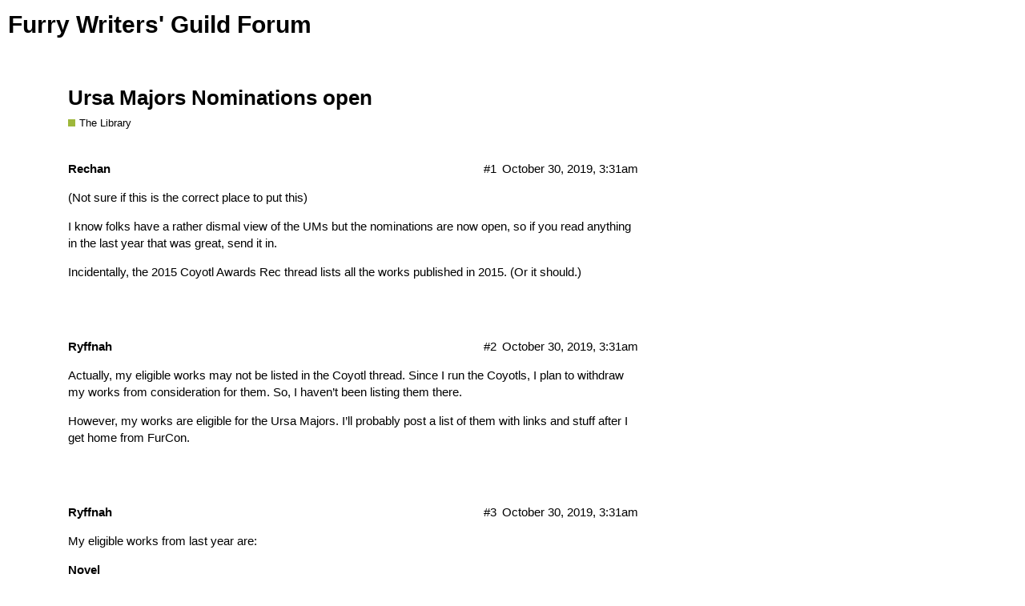

--- FILE ---
content_type: text/html; charset=utf-8
request_url: https://forums.furrywritersguild.com/t/ursa-majors-nominations-open/1496
body_size: 8363
content:
<!DOCTYPE html>
<html lang="en">
  <head>
    <meta charset="utf-8">
    <title>Ursa Majors Nominations open - The Library - Furry Writers&#39; Guild Forum</title>
    <meta name="description" content="(Not sure if this is the correct place to put this) 
I know folks have a rather dismal view of the UMs but the nominations are now open, so if you read anything in the last year that was great, send it in. 
Incidentally,&amp;hellip;">
    <meta name="generator" content="Discourse 2.7.0.beta4 - https://github.com/discourse/discourse version c0624d45db9b249df6f794359b572bd66d25e48a">
<link rel="icon" type="image/png" href="https://forums.furrywritersguild.com/uploads/default/optimized/1X/_129430568242d1b7f853bb13ebea28b3f6af4e7_2_32x32.png">
<link rel="apple-touch-icon" type="image/png" href="https://forums.furrywritersguild.com/uploads/default/optimized/1X/_129430568242d1b7f853bb13ebea28b3f6af4e7_2_180x180.png">
<meta name="theme-color" content="#ffffff">
<meta name="viewport" content="width=device-width, initial-scale=1.0, minimum-scale=1.0, user-scalable=yes, viewport-fit=cover">
<link rel="canonical" href="https://forums.furrywritersguild.com/t/ursa-majors-nominations-open/1496" />
<script type="application/ld+json">{"@context":"http://schema.org","@type":"WebSite","url":"https://forums.furrywritersguild.com","potentialAction":{"@type":"SearchAction","target":"https://forums.furrywritersguild.com/search?q={search_term_string}","query-input":"required name=search_term_string"}}</script>
<link rel="search" type="application/opensearchdescription+xml" href="https://forums.furrywritersguild.com/opensearch.xml" title="Furry Writers&#39; Guild Forum Search">

      <link href="/stylesheets/desktop_6ac9bf0b3442cc8b37ad801b17546214954be367.css?__ws=forums.furrywritersguild.com" media="all" rel="stylesheet" data-target="desktop" data-theme-id="2"/>
      <link href="/stylesheets/desktop_theme_2_71882ff9c9ca7d76e5ce93caad8a0d915e2875ea.css?__ws=forums.furrywritersguild.com" media="all" rel="stylesheet" data-target="desktop_theme" data-theme-id="2"/>
    
    
        <link rel="alternate" type="application/rss+xml" title="RSS feed of &#39;Ursa Majors Nominations open&#39;" href="https://forums.furrywritersguild.com/t/ursa-majors-nominations-open/1496.rss" />
    <meta property="og:site_name" content="Furry Writers&#39; Guild Forum" />
<meta name="twitter:card" content="summary" />
<meta name="twitter:image" content="https://forums.furrywritersguild.com/images/discourse-logo-sketch-small.png" />
<meta property="og:image" content="https://forums.furrywritersguild.com/images/discourse-logo-sketch-small.png" />
<meta property="og:url" content="https://forums.furrywritersguild.com/t/ursa-majors-nominations-open/1496" />
<meta name="twitter:url" content="https://forums.furrywritersguild.com/t/ursa-majors-nominations-open/1496" />
<meta property="og:title" content="Ursa Majors Nominations open" />
<meta name="twitter:title" content="Ursa Majors Nominations open" />
<meta property="og:description" content="(Not sure if this is the correct place to put this)  I know folks have a rather dismal view of the UMs but the nominations are now open, so if you read anything in the last year that was great, send it in.  Incidentally, the 2015 Coyotl Awards Rec thread lists all the works published in 2015. (Or it should.)" />
<meta name="twitter:description" content="(Not sure if this is the correct place to put this)  I know folks have a rather dismal view of the UMs but the nominations are now open, so if you read anything in the last year that was great, send it in.  Incidentally, the 2015 Coyotl Awards Rec thread lists all the works published in 2015. (Or it should.)" />
<meta property="article:published_time" content="2016-01-15T16:54:05+00:00" />
<meta property="og:ignore_canonical" content="true" />



    
  </head>
  <body class="crawler">
    
    <header>
      <a href="/">
          <h1>Furry Writers&#39; Guild Forum</h1>
      </a>
    </header>
    <div id="main-outlet" class="wrap">
        <div id="topic-title">
    <h1>
      <a href="/t/ursa-majors-nominations-open/1496">Ursa Majors Nominations open</a>
    </h1>

      <div class="topic-category" itemscope itemtype="http://schema.org/BreadcrumbList">
          <span itemprop="itemListElement" itemscope itemtype="http://schema.org/ListItem">
            <a href="https://forums.furrywritersguild.com/c/the-library/8" class="badge-wrapper bullet" itemprop="item">
              <span class='badge-category-bg' style='background-color: #9EB83B'></span>
              <span class='badge-category clear-badge'>
                <span class='category-name' itemprop='name'>The Library</span>
              </span>
            </a>
            <meta itemprop="position" content="1" />
          </span>
      </div>

  </div>

  


      <div itemscope itemtype='http://schema.org/DiscussionForumPosting' class='topic-body crawler-post'>
        <div class='crawler-post-meta'>
          <div itemprop='publisher' itemscope itemtype="http://schema.org/Organization">
            <meta itemprop='name' content='Furry Writers&#39; Guild Forum'>
          </div>
          <span class="creator" itemprop="author" itemscope itemtype="http://schema.org/Person">
            <a itemprop="url" href='https://forums.furrywritersguild.com/u/Rechan'><span itemprop='name'>Rechan</span></a>
            
          </span>

          <link itemprop="mainEntityOfPage" href="https://forums.furrywritersguild.com/t/ursa-majors-nominations-open/1496">


          <span class="crawler-post-infos">
              <meta itemprop='datePublished' content='2016-01-15T16:54:05Z'>
              <time itemprop='dateModified' datetime='2019-10-30T03:31:39Z' class='post-time'>
                October 30, 2019,  3:31am
              </time>
          <span itemprop='position'>#1</span>
          </span>
        </div>
        <div class='post' itemprop='articleBody'>
          <p>(Not sure if this is the correct place to put this)</p>
<p>I know folks have a rather dismal view of the UMs <a href="https://t.co/m1opJdE4fn" data-bbcode="true" rel="nofollow noopener">but the nominations are now open</a>, so if you read anything in the last year that was great, send it in.</p>
<p>Incidentally, <a href="http://www.anthroaquatic.com/forum/index.php?topic=814.0" data-bbcode="true" rel="nofollow noopener">the 2015 Coyotl Awards Rec</a> thread lists all the works published in 2015. (Or it should.)</p>
        </div>

        <meta itemprop='headline' content='Ursa Majors Nominations open'>
          <meta itemprop='keywords' content=''>

        <div itemprop="interactionStatistic" itemscope itemtype="http://schema.org/InteractionCounter">
           <meta itemprop="interactionType" content="http://schema.org/LikeAction"/>
           <meta itemprop="userInteractionCount" content="0" />
           <span class='post-likes'></span>
         </div>

         <div itemprop="interactionStatistic" itemscope itemtype="http://schema.org/InteractionCounter">
            <meta itemprop="interactionType" content="http://schema.org/CommentAction"/>
            <meta itemprop="userInteractionCount" content="0" />
          </div>

      </div>
      <div itemscope itemtype='http://schema.org/DiscussionForumPosting' class='topic-body crawler-post'>
        <div class='crawler-post-meta'>
          <div itemprop='publisher' itemscope itemtype="http://schema.org/Organization">
            <meta itemprop='name' content='Furry Writers&#39; Guild Forum'>
          </div>
          <span class="creator" itemprop="author" itemscope itemtype="http://schema.org/Person">
            <a itemprop="url" href='https://forums.furrywritersguild.com/u/Ryffnah'><span itemprop='name'>Ryffnah</span></a>
            
          </span>

          <link itemprop="mainEntityOfPage" href="https://forums.furrywritersguild.com/t/ursa-majors-nominations-open/1496">


          <span class="crawler-post-infos">
              <meta itemprop='datePublished' content='2016-01-18T05:06:09Z'>
              <time itemprop='dateModified' datetime='2019-10-30T03:31:39Z' class='post-time'>
                October 30, 2019,  3:31am
              </time>
          <span itemprop='position'>#2</span>
          </span>
        </div>
        <div class='post' itemprop='articleBody'>
          <p>Actually, my eligible works may not be listed in the Coyotl thread.  Since I run the Coyotls, I plan to withdraw my works from consideration for them.  So, I haven’t been listing them there.</p>
<p>However, my works are eligible for the Ursa Majors.  I’ll probably post a list of them with links and stuff after I get home from FurCon.</p>
        </div>

        <meta itemprop='headline' content='Ursa Majors Nominations open'>

        <div itemprop="interactionStatistic" itemscope itemtype="http://schema.org/InteractionCounter">
           <meta itemprop="interactionType" content="http://schema.org/LikeAction"/>
           <meta itemprop="userInteractionCount" content="0" />
           <span class='post-likes'></span>
         </div>

         <div itemprop="interactionStatistic" itemscope itemtype="http://schema.org/InteractionCounter">
            <meta itemprop="interactionType" content="http://schema.org/CommentAction"/>
            <meta itemprop="userInteractionCount" content="0" />
          </div>

      </div>
      <div itemscope itemtype='http://schema.org/DiscussionForumPosting' class='topic-body crawler-post'>
        <div class='crawler-post-meta'>
          <div itemprop='publisher' itemscope itemtype="http://schema.org/Organization">
            <meta itemprop='name' content='Furry Writers&#39; Guild Forum'>
          </div>
          <span class="creator" itemprop="author" itemscope itemtype="http://schema.org/Person">
            <a itemprop="url" href='https://forums.furrywritersguild.com/u/Ryffnah'><span itemprop='name'>Ryffnah</span></a>
            
          </span>

          <link itemprop="mainEntityOfPage" href="https://forums.furrywritersguild.com/t/ursa-majors-nominations-open/1496">


          <span class="crawler-post-infos">
              <meta itemprop='datePublished' content='2016-01-19T08:49:10Z'>
              <time itemprop='dateModified' datetime='2019-10-30T03:31:39Z' class='post-time'>
                October 30, 2019,  3:31am
              </time>
          <span itemprop='position'>#3</span>
          </span>
        </div>
        <div class='post' itemprop='articleBody'>
          <p>My eligible works from last year are:</p>
<p><span class="bbcode-b">Novel</span></p>
<ul>
<li><span class="bbcode-i">In a Dog’s World</span></li>
</ul>
<p><span class="bbcode-b">Other Literary Work</span></p>
<p>[ul][li]<span class="bbcode-i">The Necromouser and Other Magical Cats</span>[/li]<br>
[li]<span class="bbcode-i">ROAR 6</span> (edited by me)[/li][/ul]</p>
<p><span class="bbcode-b">Short Stories</span></p>
<p>[ul][li]“Lunar Cavity” (from <span class="bbcode-i">The Furry Future</span>)[/li]<br>
[li]“Songs of Fish and Flowers” (from <span class="bbcode-i">Lakeside Circus, Year Two, Issue One</span>)[/li]<br>
[li]“Shreddy and the Dancing Dragon” (from <span class="bbcode-i">The Dragon’s Hoard</span>)[/li]<br>
[li]“Danger in the Lumo-Bay” (from <span class="bbcode-i">Inhuman Acts</span>)[/li]<br>
[li]"Shreddy and the Carnivorous Plant (from <span class="bbcode-i">The Necromouser</span>)[/li]<br>
[li]“Cold Tail and the Eyes” (from <span class="bbcode-i">The Necromouser</span>)[/li]<br>
[li]“All the Cats of the Rainbow” (from <span class="bbcode-i">The Necromouser</span>)[/li]<br>
[li]“Frankenstein’s Gryphon” (from <span class="bbcode-i">Ember: A Journal of Luminous Things</span>)[/li]<br>
[li]“<a href="http://dailysciencefiction.com/science-fiction/aliens/mary-e-lowd/hidden-feelings" data-bbcode="true" rel="nofollow noopener">Hidden Feelings</a>” (from <span class="bbcode-i">Daily Science Fiction</span>)[/li][/ul]</p>
<p>It looks like the only piece available for free right now is “Hidden Feelings,” but “Lunar Cavity” should be coming out on <span class="bbcode-i">Deep Sky Anchor</span> soon, and I may work out some coupons or something for <span class="bbcode-i">In a Dog’s World</span> and <span class="bbcode-i">The Necromouser</span>.</p>
        </div>

        <meta itemprop='headline' content='Ursa Majors Nominations open'>

        <div itemprop="interactionStatistic" itemscope itemtype="http://schema.org/InteractionCounter">
           <meta itemprop="interactionType" content="http://schema.org/LikeAction"/>
           <meta itemprop="userInteractionCount" content="0" />
           <span class='post-likes'></span>
         </div>

         <div itemprop="interactionStatistic" itemscope itemtype="http://schema.org/InteractionCounter">
            <meta itemprop="interactionType" content="http://schema.org/CommentAction"/>
            <meta itemprop="userInteractionCount" content="0" />
          </div>

      </div>
      <div itemscope itemtype='http://schema.org/DiscussionForumPosting' class='topic-body crawler-post'>
        <div class='crawler-post-meta'>
          <div itemprop='publisher' itemscope itemtype="http://schema.org/Organization">
            <meta itemprop='name' content='Furry Writers&#39; Guild Forum'>
          </div>
          <span class="creator" itemprop="author" itemscope itemtype="http://schema.org/Person">
            <a itemprop="url" href='https://forums.furrywritersguild.com/u/Ocean'><span itemprop='name'>Ocean</span></a>
            
          </span>

          <link itemprop="mainEntityOfPage" href="https://forums.furrywritersguild.com/t/ursa-majors-nominations-open/1496">


          <span class="crawler-post-infos">
              <meta itemprop='datePublished' content='2016-01-19T16:36:39Z'>
              <time itemprop='dateModified' datetime='2019-10-30T03:31:39Z' class='post-time'>
                October 30, 2019,  3:31am
              </time>
          <span itemprop='position'>#4</span>
          </span>
        </div>
        <div class='post' itemprop='articleBody'>
          <p><span class="bbcode-i">Inhuman Acts</span> is eligible under the <span class="bbcode-b">other literary work category</span>.</p>
<p>Seylyn’s beautiful cover for the anthology can be nominated in the <span class="bbcode-b">published illustration category</span>.</p>
<p>And all the stories in the anthology are eligible for the <span class="bbcode-b">short story category</span>:</p>
<p>[ul][li]“Muskrat Blues” by Ianus Wolf[/li]<br>
[li]“Fixer” by Watts Martin[/li]<br>
[li]“Danger in the Lumo-Bay” by Mary E. Lowd[/li]<br>
[li]“River City Nights” by Tana Simensis[/li]<br>
[li]“Every Breath Closer” by Slip Wolf[/li]<br>
[li]“Ghosts” by Solus Lupus[/li]<br>
[li]“A Blacker Dog” by Huskyteer[/li]<br>
[li]“Crimson on Copper” by Tony Greyfox[/li]<br>
[li]“Vermin’s Vice” by T.S. McNally[/li]<br>
[li]“Scorned” by K.C. Alpinus[/li]<br>
[li]“Bullet Tooth Claw” by Marshall L. Moseley[/li]<br>
[li]“Guardian Angels” by Nicholas Hardin[/li]<br>
[li]“Brooklyn Blackie and the Unappetizing Menu” by Bill Kieffer[/li][/ul]</p>
<p>If you enjoyed listening to Fangs and Fonts, please nominate it for <span class="bbcode-b">Anthropomorphic Magazine</span>.</p>
<p>My own short story works eligible for <span class="bbcode-b">short fiction</span> are:</p>
<p>[ul][li]“Trinka and the Robot” in <span class="bbcode-i">The Furry Future</span>[/li]<br>
[li]“Food, Feuds and Fake Flora” in <span class="bbcode-i">Roar 6</span>[/li]<br>
[li]“The Black Fang’s Bite” in <span class="bbcode-i">A Menagerie of Heroes</span>[/li]<br>
[li]“The Duck Quacks Twice” in <span class="bbcode-i">Will of the Alpha 3</span>[/li]<br>
[li]“Sheets and Covers” in <span class="bbcode-i">GoAL - Issue <span class="hashtag">#1</span></span>[/li][/ul]</p>
<p>Also, don’t forget that the Furry Writers Guild website can be nominated for <span class="bbcode-b">Anthropomorphic Website</span></p>
        </div>

        <meta itemprop='headline' content='Ursa Majors Nominations open'>

        <div itemprop="interactionStatistic" itemscope itemtype="http://schema.org/InteractionCounter">
           <meta itemprop="interactionType" content="http://schema.org/LikeAction"/>
           <meta itemprop="userInteractionCount" content="0" />
           <span class='post-likes'></span>
         </div>

         <div itemprop="interactionStatistic" itemscope itemtype="http://schema.org/InteractionCounter">
            <meta itemprop="interactionType" content="http://schema.org/CommentAction"/>
            <meta itemprop="userInteractionCount" content="0" />
          </div>

      </div>
      <div itemscope itemtype='http://schema.org/DiscussionForumPosting' class='topic-body crawler-post'>
        <div class='crawler-post-meta'>
          <div itemprop='publisher' itemscope itemtype="http://schema.org/Organization">
            <meta itemprop='name' content='Furry Writers&#39; Guild Forum'>
          </div>
          <span class="creator" itemprop="author" itemscope itemtype="http://schema.org/Person">
            <a itemprop="url" href='https://forums.furrywritersguild.com/u/Fred_Patten'><span itemprop='name'>Fred_Patten</span></a>
            
          </span>

          <link itemprop="mainEntityOfPage" href="https://forums.furrywritersguild.com/t/ursa-majors-nominations-open/1496">


          <span class="crawler-post-infos">
              <meta itemprop='datePublished' content='2016-01-19T17:20:23Z'>
              <time itemprop='dateModified' datetime='2019-10-30T03:31:39Z' class='post-time'>
                October 30, 2019,  3:31am
              </time>
          <span itemprop='position'>#5</span>
          </span>
        </div>
        <div class='post' itemprop='articleBody'>
          <p>I should list my anthology “The Furry Future” as also eligible.</p>
<p><a href="http://furplanet.com/shop/item.aspx?itemid=770" class="onebox" target="_blank" rel="nofollow noopener">http://furplanet.com/shop/item.aspx?itemid=770</a></p>
<p>The cover by Teagan Gavet is eligible in the Best Anthropomorphic Published Illustration category.</p>
<p>The book is eligible in the Best Anthropomorphic Other Literary Work category.</p>
<p>The individual stories are eligible in the Best Anthropomorphic Short Fiction category.</p>
<p>Emergency Maintenance by Michael H. Payne<br>
Tow by Watts Martin<br>
Experiment Seventy by J. F. R. Coates<br>
A Bedsheet for a Cape by Nathanael Gass<br>
Hachimoto by Samuel C. Conway<br>
Vivian by Bryan Feir<br>
Family Bonding by Yannarra Cheena<br>
The Future Is Yours by MikasiWolf<br>
Distant Shores by Tony Greyfox<br>
The Analogue Cat by Alice “Huskyteer” Dryden<br>
The Sequence by NightEyes DaySpring<br>
Trinka and The Robot by Ocean Tigrox<br>
Lunar Cavity by Mary E. Lowd<br>
The Darkness of Dead Stars by Dwale<br>
Field Research by M. C. A. Hogarth<br>
The Curators by T. S. McNally<br>
Evolver by Ronald W. Klemp<br>
Growing Fur by Fred Patten<br>
Thebe and the Angry Red Eye by David Hopkins with illustrations by Roz Gibson</p>
        </div>

        <meta itemprop='headline' content='Ursa Majors Nominations open'>

        <div itemprop="interactionStatistic" itemscope itemtype="http://schema.org/InteractionCounter">
           <meta itemprop="interactionType" content="http://schema.org/LikeAction"/>
           <meta itemprop="userInteractionCount" content="0" />
           <span class='post-likes'></span>
         </div>

         <div itemprop="interactionStatistic" itemscope itemtype="http://schema.org/InteractionCounter">
            <meta itemprop="interactionType" content="http://schema.org/CommentAction"/>
            <meta itemprop="userInteractionCount" content="0" />
          </div>

      </div>
      <div itemscope itemtype='http://schema.org/DiscussionForumPosting' class='topic-body crawler-post'>
        <div class='crawler-post-meta'>
          <div itemprop='publisher' itemscope itemtype="http://schema.org/Organization">
            <meta itemprop='name' content='Furry Writers&#39; Guild Forum'>
          </div>
          <span class="creator" itemprop="author" itemscope itemtype="http://schema.org/Person">
            <a itemprop="url" href='https://forums.furrywritersguild.com/u/Ryffnah'><span itemprop='name'>Ryffnah</span></a>
            
          </span>

          <link itemprop="mainEntityOfPage" href="https://forums.furrywritersguild.com/t/ursa-majors-nominations-open/1496">


          <span class="crawler-post-infos">
              <meta itemprop='datePublished' content='2016-01-20T00:28:12Z'>
              <time itemprop='dateModified' datetime='2019-10-30T03:31:39Z' class='post-time'>
                October 30, 2019,  3:31am
              </time>
          <span itemprop='position'>#6</span>
          </span>
        </div>
        <div class='post' itemprop='articleBody'>
          <p>Here’s a link to read “Lunar Cavity” for free:  <a href="http://deepskyanchor.com/lunar-cavity/" rel="nofollow noopener">http://deepskyanchor.com/lunar-cavity/</a></p>
        </div>

        <meta itemprop='headline' content='Ursa Majors Nominations open'>

        <div itemprop="interactionStatistic" itemscope itemtype="http://schema.org/InteractionCounter">
           <meta itemprop="interactionType" content="http://schema.org/LikeAction"/>
           <meta itemprop="userInteractionCount" content="0" />
           <span class='post-likes'></span>
         </div>

         <div itemprop="interactionStatistic" itemscope itemtype="http://schema.org/InteractionCounter">
            <meta itemprop="interactionType" content="http://schema.org/CommentAction"/>
            <meta itemprop="userInteractionCount" content="0" />
          </div>

      </div>
      <div itemscope itemtype='http://schema.org/DiscussionForumPosting' class='topic-body crawler-post'>
        <div class='crawler-post-meta'>
          <div itemprop='publisher' itemscope itemtype="http://schema.org/Organization">
            <meta itemprop='name' content='Furry Writers&#39; Guild Forum'>
          </div>
          <span class="creator" itemprop="author" itemscope itemtype="http://schema.org/Person">
            <a itemprop="url" href='https://forums.furrywritersguild.com/u/Ryffnah'><span itemprop='name'>Ryffnah</span></a>
            
          </span>

          <link itemprop="mainEntityOfPage" href="https://forums.furrywritersguild.com/t/ursa-majors-nominations-open/1496">


          <span class="crawler-post-infos">
              <meta itemprop='datePublished' content='2016-01-20T02:10:47Z'>
              <time itemprop='dateModified' datetime='2019-10-30T03:31:39Z' class='post-time'>
                October 30, 2019,  3:31am
              </time>
          <span itemprop='position'>#7</span>
          </span>
        </div>
        <div class='post' itemprop='articleBody'>
          <p>While the Ursa Majors are open for nominations, my novel and collection of cat stories are available for free from Smashwords with the following coupon codes:</p>
<p><span class="bbcode-i">In a Dog’s World</span> – RZ44E – <a href="https://www.smashwords.com/books/view/601414" rel="nofollow noopener">https://www.smashwords.com/books/view/601414</a></p>
<p><span class="bbcode-i">The Necromouser &amp; Other Magical Cats</span> – NL94G – <a href="https://www.smashwords.com/books/view/601627" rel="nofollow noopener">https://www.smashwords.com/books/view/601627</a></p>
        </div>

        <meta itemprop='headline' content='Ursa Majors Nominations open'>

        <div itemprop="interactionStatistic" itemscope itemtype="http://schema.org/InteractionCounter">
           <meta itemprop="interactionType" content="http://schema.org/LikeAction"/>
           <meta itemprop="userInteractionCount" content="0" />
           <span class='post-likes'></span>
         </div>

         <div itemprop="interactionStatistic" itemscope itemtype="http://schema.org/InteractionCounter">
            <meta itemprop="interactionType" content="http://schema.org/CommentAction"/>
            <meta itemprop="userInteractionCount" content="0" />
          </div>

      </div>
      <div itemscope itemtype='http://schema.org/DiscussionForumPosting' class='topic-body crawler-post'>
        <div class='crawler-post-meta'>
          <div itemprop='publisher' itemscope itemtype="http://schema.org/Organization">
            <meta itemprop='name' content='Furry Writers&#39; Guild Forum'>
          </div>
          <span class="creator" itemprop="author" itemscope itemtype="http://schema.org/Person">
            <a itemprop="url" href='https://forums.furrywritersguild.com/u/Huskyteer'><span itemprop='name'>Huskyteer</span></a>
            
          </span>

          <link itemprop="mainEntityOfPage" href="https://forums.furrywritersguild.com/t/ursa-majors-nominations-open/1496">


          <span class="crawler-post-infos">
              <meta itemprop='datePublished' content='2016-01-20T10:57:38Z'>
              <time itemprop='dateModified' datetime='2019-10-30T03:31:39Z' class='post-time'>
                October 30, 2019,  3:31am
              </time>
          <span itemprop='position'>#8</span>
          </span>
        </div>
        <div class='post' itemprop='articleBody'>
          <p>Well, that’s my short story slots filled. Let’s see how many times I can change my mind over the next month! (Also I’d forgotten how much I liked Lunar Cavity.)</p>
        </div>

        <meta itemprop='headline' content='Ursa Majors Nominations open'>

        <div itemprop="interactionStatistic" itemscope itemtype="http://schema.org/InteractionCounter">
           <meta itemprop="interactionType" content="http://schema.org/LikeAction"/>
           <meta itemprop="userInteractionCount" content="0" />
           <span class='post-likes'></span>
         </div>

         <div itemprop="interactionStatistic" itemscope itemtype="http://schema.org/InteractionCounter">
            <meta itemprop="interactionType" content="http://schema.org/CommentAction"/>
            <meta itemprop="userInteractionCount" content="0" />
          </div>

      </div>
      <div itemscope itemtype='http://schema.org/DiscussionForumPosting' class='topic-body crawler-post'>
        <div class='crawler-post-meta'>
          <div itemprop='publisher' itemscope itemtype="http://schema.org/Organization">
            <meta itemprop='name' content='Furry Writers&#39; Guild Forum'>
          </div>
          <span class="creator" itemprop="author" itemscope itemtype="http://schema.org/Person">
            <a itemprop="url" href='https://forums.furrywritersguild.com/u/Rabbit'><span itemprop='name'>Rabbit</span></a>
            
          </span>

          <link itemprop="mainEntityOfPage" href="https://forums.furrywritersguild.com/t/ursa-majors-nominations-open/1496">


          <span class="crawler-post-infos">
              <meta itemprop='datePublished' content='2016-01-21T04:03:58Z'>
              <time itemprop='dateModified' datetime='2019-10-30T03:31:39Z' class='post-time'>
                October 30, 2019,  3:31am
              </time>
          <span itemprop='position'>#9</span>
          </span>
        </div>
        <div class='post' itemprop='articleBody'>
          <p>If anyone’s interested, “Cheetah’s Win” was released as a standalone in 2015 and is still selling surprisingly well. My “Clan Gonther” series was also all released in 2015.</p>
<p>But for my money the winner probably ought to be “Off Leash” by Daniel Potter. I don’t vote for either the Coyotl or Ursa Majors becasue I don’t like how they’re set up, but I really hope Dan wins. His book deserves it.</p>
        </div>

        <meta itemprop='headline' content='Ursa Majors Nominations open'>

        <div itemprop="interactionStatistic" itemscope itemtype="http://schema.org/InteractionCounter">
           <meta itemprop="interactionType" content="http://schema.org/LikeAction"/>
           <meta itemprop="userInteractionCount" content="0" />
           <span class='post-likes'></span>
         </div>

         <div itemprop="interactionStatistic" itemscope itemtype="http://schema.org/InteractionCounter">
            <meta itemprop="interactionType" content="http://schema.org/CommentAction"/>
            <meta itemprop="userInteractionCount" content="0" />
          </div>

      </div>
      <div itemscope itemtype='http://schema.org/DiscussionForumPosting' class='topic-body crawler-post'>
        <div class='crawler-post-meta'>
          <div itemprop='publisher' itemscope itemtype="http://schema.org/Organization">
            <meta itemprop='name' content='Furry Writers&#39; Guild Forum'>
          </div>
          <span class="creator" itemprop="author" itemscope itemtype="http://schema.org/Person">
            <a itemprop="url" href='https://forums.furrywritersguild.com/u/Kris_Schnee'><span itemprop='name'>Kris_Schnee</span></a>
            
          </span>

          <link itemprop="mainEntityOfPage" href="https://forums.furrywritersguild.com/t/ursa-majors-nominations-open/1496">


          <span class="crawler-post-infos">
              <meta itemprop='datePublished' content='2016-01-21T23:35:55Z'>
              <time itemprop='dateModified' datetime='2019-10-30T03:31:39Z' class='post-time'>
                October 30, 2019,  3:31am
              </time>
          <span itemprop='position'>#10</span>
          </span>
        </div>
        <div class='post' itemprop='articleBody'>
          <p>Offered for your consideration too: my novel “Thousand Tales”, released in 2015 on Amazon. The follow-up novella “2040: Reconnection” was also released there in 2015.</p>
        </div>

        <meta itemprop='headline' content='Ursa Majors Nominations open'>

        <div itemprop="interactionStatistic" itemscope itemtype="http://schema.org/InteractionCounter">
           <meta itemprop="interactionType" content="http://schema.org/LikeAction"/>
           <meta itemprop="userInteractionCount" content="0" />
           <span class='post-likes'></span>
         </div>

         <div itemprop="interactionStatistic" itemscope itemtype="http://schema.org/InteractionCounter">
            <meta itemprop="interactionType" content="http://schema.org/CommentAction"/>
            <meta itemprop="userInteractionCount" content="0" />
          </div>

      </div>
      <div itemscope itemtype='http://schema.org/DiscussionForumPosting' class='topic-body crawler-post'>
        <div class='crawler-post-meta'>
          <div itemprop='publisher' itemscope itemtype="http://schema.org/Organization">
            <meta itemprop='name' content='Furry Writers&#39; Guild Forum'>
          </div>
          <span class="creator" itemprop="author" itemscope itemtype="http://schema.org/Person">
            <a itemprop="url" href='https://forums.furrywritersguild.com/u/Chipotle'><span itemprop='name'>Chipotle</span></a>
            
          </span>

          <link itemprop="mainEntityOfPage" href="https://forums.furrywritersguild.com/t/ursa-majors-nominations-open/1496">


          <span class="crawler-post-infos">
              <meta itemprop='datePublished' content='2016-01-22T23:20:38Z'>
              <time itemprop='dateModified' datetime='2019-10-30T03:31:39Z' class='post-time'>
                October 30, 2019,  3:31am
              </time>
          <span itemprop='position'>#11</span>
          </span>
        </div>
        <div class='post' itemprop='articleBody'>
          <p>While my eligible stories have been mentioned already – “Fixer” in <span class="bbcode-i">Inhuman Acts</span> and “Tow” in <span class="bbcode-i">The Furry Future</span> – I’ve made “Tow” available to read for free on my web site (and SoFurry, and probably FA when I get around to it).</p>
<p><a href="http://cprints.ranea.org/shorts/tow.html" class="onebox" target="_blank">http://cprints.ranea.org/shorts/tow.html</a></p>
<p>There’s also a preview of “Fixer” I posted when the anthology came out.</p>
<p><a href="http://cprints.ranea.org/2015/09/inhuman-acts/" class="onebox" target="_blank">http://cprints.ranea.org/2015/09/inhuman-acts/</a></p>
        </div>

        <meta itemprop='headline' content='Ursa Majors Nominations open'>

        <div itemprop="interactionStatistic" itemscope itemtype="http://schema.org/InteractionCounter">
           <meta itemprop="interactionType" content="http://schema.org/LikeAction"/>
           <meta itemprop="userInteractionCount" content="0" />
           <span class='post-likes'></span>
         </div>

         <div itemprop="interactionStatistic" itemscope itemtype="http://schema.org/InteractionCounter">
            <meta itemprop="interactionType" content="http://schema.org/CommentAction"/>
            <meta itemprop="userInteractionCount" content="0" />
          </div>

      </div>
      <div itemscope itemtype='http://schema.org/DiscussionForumPosting' class='topic-body crawler-post'>
        <div class='crawler-post-meta'>
          <div itemprop='publisher' itemscope itemtype="http://schema.org/Organization">
            <meta itemprop='name' content='Furry Writers&#39; Guild Forum'>
          </div>
          <span class="creator" itemprop="author" itemscope itemtype="http://schema.org/Person">
            <a itemprop="url" href='https://forums.furrywritersguild.com/u/Fred_Patten'><span itemprop='name'>Fred_Patten</span></a>
            
          </span>

          <link itemprop="mainEntityOfPage" href="https://forums.furrywritersguild.com/t/ursa-majors-nominations-open/1496">


          <span class="crawler-post-infos">
              <meta itemprop='datePublished' content='2016-01-23T12:17:29Z'>
              <time itemprop='dateModified' datetime='2019-10-30T03:31:39Z' class='post-time'>
                October 30, 2019,  3:31am
              </time>
          <span itemprop='position'>#12</span>
          </span>
        </div>
        <div class='post' itemprop='articleBody'>
          <p>Don’t forget the UMA’s 2015 Recommended Anthropomorphic Reading List for reminders of works worth nominating by FWG members who aren’t active on the forum, or by non-members, that you may have forgotten about.  For example, I nominated for Best Novel “GeneStorm: City in the Sky” by Paul Kidd who is a FWG member, and “Mort(e)” by Robert Repino who isn’t.  Both are on the Recommended List.</p>
<aside class="onebox whitelistedgeneric">
  <header class="source">
      <a href="https://dogpatch.press/2015/07/09/genestorm-city-in-the-sky/" target="_blank" title="03:38PM - 09 July 2015" rel="nofollow noopener">Dogpatch Press – 9 Jul 15</a>
  </header>
  <article class="onebox-body">
    <div class="aspect-image" style="--aspect-ratio:332/500;"><img src="http://dogpatch.press/wp-content/uploads/2015/07/genestorm_novel___out_now__by_patpahootie-d8u5qiz.jpg?w=500" class="thumbnail"></div>

<h3><a href="https://dogpatch.press/2015/07/09/genestorm-city-in-the-sky/" target="_blank" rel="nofollow noopener">GeneStorm: City in the Sky, by Paul Kidd – book review by Fred Patten.</a></h3>

<p>Submitted by Fred Patten, Furry’s favorite historian and reviewer.   GeneStorm: City in the Sky, by Paul Kidd Raleigh, NC, Lulu.com/Perth, Western Australia, Kitsune Press, May 2015, trade paperbac…</p>


  </article>
  <div class="onebox-metadata">
    
    
  </div>
  <div style="clear: both"></div>
</aside>

<aside class="onebox whitelistedgeneric">
  <header class="source">
      <a href="https://dogpatch.press/2015/06/09/morte-by-robert-repino/#more-14408" target="_blank" title="03:20PM - 09 June 2015" rel="nofollow noopener">Dogpatch Press – 9 Jun 15</a>
  </header>
  <article class="onebox-body">
    <div class="aspect-image" style="--aspect-ratio:379/500;"><img src="http://dogpatch.press/wp-content/uploads/2015/05/screen-shot-2015-05-31-at-8-46-29-pm.png?w=227" class="thumbnail"></div>

<h3><a href="https://dogpatch.press/2015/06/09/morte-by-robert-repino/#more-14408" target="_blank" rel="nofollow noopener">Mort(e), by Robert Repino – book review by Fred Patten.</a></h3>

<p>Submitted by Fred Patten, Furry’s favorite historian and reviewer.   Mort(e), by Robert Repino. Illustrated by Sam Chung. NYC, Soho Press, January 2015, hardcover $26.95 (358 [+ 1] pages), Kin…</p>


  </article>
  <div class="onebox-metadata">
    
    
  </div>
  <div style="clear: both"></div>
</aside>

        </div>

        <meta itemprop='headline' content='Ursa Majors Nominations open'>

        <div itemprop="interactionStatistic" itemscope itemtype="http://schema.org/InteractionCounter">
           <meta itemprop="interactionType" content="http://schema.org/LikeAction"/>
           <meta itemprop="userInteractionCount" content="0" />
           <span class='post-likes'></span>
         </div>

         <div itemprop="interactionStatistic" itemscope itemtype="http://schema.org/InteractionCounter">
            <meta itemprop="interactionType" content="http://schema.org/CommentAction"/>
            <meta itemprop="userInteractionCount" content="0" />
          </div>

      </div>
      <div itemscope itemtype='http://schema.org/DiscussionForumPosting' class='topic-body crawler-post'>
        <div class='crawler-post-meta'>
          <div itemprop='publisher' itemscope itemtype="http://schema.org/Organization">
            <meta itemprop='name' content='Furry Writers&#39; Guild Forum'>
          </div>
          <span class="creator" itemprop="author" itemscope itemtype="http://schema.org/Person">
            <a itemprop="url" href='https://forums.furrywritersguild.com/u/Fred_Patten'><span itemprop='name'>Fred_Patten</span></a>
            
          </span>

          <link itemprop="mainEntityOfPage" href="https://forums.furrywritersguild.com/t/ursa-majors-nominations-open/1496">


          <span class="crawler-post-infos">
              <meta itemprop='datePublished' content='2016-02-01T16:43:04Z'>
              <time itemprop='dateModified' datetime='2019-10-30T03:31:39Z' class='post-time'>
                October 30, 2019,  3:31am
              </time>
          <span itemprop='position'>#13</span>
          </span>
        </div>
        <div class='post' itemprop='articleBody'>
          <p>My review of “Off Leash” by Daniel Potter is published.</p>
<p>Review:  Off Leash  <a href="http://dogpatch.press/2016/02/01/off-leash/#more-23898" rel="nofollow noopener">http://dogpatch.press/2016/02/01/off-leash/#more-23898</a></p>
        </div>

        <meta itemprop='headline' content='Ursa Majors Nominations open'>

        <div itemprop="interactionStatistic" itemscope itemtype="http://schema.org/InteractionCounter">
           <meta itemprop="interactionType" content="http://schema.org/LikeAction"/>
           <meta itemprop="userInteractionCount" content="0" />
           <span class='post-likes'></span>
         </div>

         <div itemprop="interactionStatistic" itemscope itemtype="http://schema.org/InteractionCounter">
            <meta itemprop="interactionType" content="http://schema.org/CommentAction"/>
            <meta itemprop="userInteractionCount" content="0" />
          </div>

      </div>
      <div itemscope itemtype='http://schema.org/DiscussionForumPosting' class='topic-body crawler-post'>
        <div class='crawler-post-meta'>
          <div itemprop='publisher' itemscope itemtype="http://schema.org/Organization">
            <meta itemprop='name' content='Furry Writers&#39; Guild Forum'>
          </div>
          <span class="creator" itemprop="author" itemscope itemtype="http://schema.org/Person">
            <a itemprop="url" href='https://forums.furrywritersguild.com/u/Arara'><span itemprop='name'>Arara</span></a>
            
          </span>

          <link itemprop="mainEntityOfPage" href="https://forums.furrywritersguild.com/t/ursa-majors-nominations-open/1496">


          <span class="crawler-post-infos">
              <meta itemprop='datePublished' content='2016-02-18T16:40:32Z'>
              <time itemprop='dateModified' datetime='2019-10-30T03:31:39Z' class='post-time'>
                October 30, 2019,  3:31am
              </time>
          <span itemprop='position'>#14</span>
          </span>
        </div>
        <div class='post' itemprop='articleBody'>
          <p>I want to nominate the entire Anthology ‘Inhuman Acts’, but I also want to call out ‘Muskrat Blues’ by Ianus Wolf for a nomination for short story.</p>
        </div>

        <meta itemprop='headline' content='Ursa Majors Nominations open'>

        <div itemprop="interactionStatistic" itemscope itemtype="http://schema.org/InteractionCounter">
           <meta itemprop="interactionType" content="http://schema.org/LikeAction"/>
           <meta itemprop="userInteractionCount" content="0" />
           <span class='post-likes'></span>
         </div>

         <div itemprop="interactionStatistic" itemscope itemtype="http://schema.org/InteractionCounter">
            <meta itemprop="interactionType" content="http://schema.org/CommentAction"/>
            <meta itemprop="userInteractionCount" content="0" />
          </div>

      </div>
      <div itemscope itemtype='http://schema.org/DiscussionForumPosting' class='topic-body crawler-post'>
        <div class='crawler-post-meta'>
          <div itemprop='publisher' itemscope itemtype="http://schema.org/Organization">
            <meta itemprop='name' content='Furry Writers&#39; Guild Forum'>
          </div>
          <span class="creator" itemprop="author" itemscope itemtype="http://schema.org/Person">
            <a itemprop="url" href='https://forums.furrywritersguild.com/u/Huskyteer'><span itemprop='name'>Huskyteer</span></a>
            
          </span>

          <link itemprop="mainEntityOfPage" href="https://forums.furrywritersguild.com/t/ursa-majors-nominations-open/1496">


          <span class="crawler-post-infos">
              <meta itemprop='datePublished' content='2016-02-18T16:46:03Z'>
              <time itemprop='dateModified' datetime='2019-10-30T03:31:40Z' class='post-time'>
                October 30, 2019,  3:31am
              </time>
          <span itemprop='position'>#15</span>
          </span>
        </div>
        <div class='post' itemprop='articleBody'>
          <p>Ain’t no law against that, Ma’am ^.^</p>
        </div>

        <meta itemprop='headline' content='Ursa Majors Nominations open'>

        <div itemprop="interactionStatistic" itemscope itemtype="http://schema.org/InteractionCounter">
           <meta itemprop="interactionType" content="http://schema.org/LikeAction"/>
           <meta itemprop="userInteractionCount" content="0" />
           <span class='post-likes'></span>
         </div>

         <div itemprop="interactionStatistic" itemscope itemtype="http://schema.org/InteractionCounter">
            <meta itemprop="interactionType" content="http://schema.org/CommentAction"/>
            <meta itemprop="userInteractionCount" content="0" />
          </div>

      </div>
      <div itemscope itemtype='http://schema.org/DiscussionForumPosting' class='topic-body crawler-post'>
        <div class='crawler-post-meta'>
          <div itemprop='publisher' itemscope itemtype="http://schema.org/Organization">
            <meta itemprop='name' content='Furry Writers&#39; Guild Forum'>
          </div>
          <span class="creator" itemprop="author" itemscope itemtype="http://schema.org/Person">
            <a itemprop="url" href='https://forums.furrywritersguild.com/u/Fred_Patten'><span itemprop='name'>Fred_Patten</span></a>
            
          </span>

          <link itemprop="mainEntityOfPage" href="https://forums.furrywritersguild.com/t/ursa-majors-nominations-open/1496">


          <span class="crawler-post-infos">
              <meta itemprop='datePublished' content='2016-02-18T17:18:20Z'>
              <time itemprop='dateModified' datetime='2019-10-30T03:31:40Z' class='post-time'>
                October 30, 2019,  3:31am
              </time>
          <span itemprop='position'>#16</span>
          </span>
        </div>
        <div class='post' itemprop='articleBody'>
          <p>“Inhuman Acts” as an anthology is eligible in the Best Other Literary Works category, and “Muskrat Blues” is eligible in the Best Short Fiction category.</p>
        </div>

        <meta itemprop='headline' content='Ursa Majors Nominations open'>

        <div itemprop="interactionStatistic" itemscope itemtype="http://schema.org/InteractionCounter">
           <meta itemprop="interactionType" content="http://schema.org/LikeAction"/>
           <meta itemprop="userInteractionCount" content="0" />
           <span class='post-likes'></span>
         </div>

         <div itemprop="interactionStatistic" itemscope itemtype="http://schema.org/InteractionCounter">
            <meta itemprop="interactionType" content="http://schema.org/CommentAction"/>
            <meta itemprop="userInteractionCount" content="0" />
          </div>

      </div>
      <div itemscope itemtype='http://schema.org/DiscussionForumPosting' class='topic-body crawler-post'>
        <div class='crawler-post-meta'>
          <div itemprop='publisher' itemscope itemtype="http://schema.org/Organization">
            <meta itemprop='name' content='Furry Writers&#39; Guild Forum'>
          </div>
          <span class="creator" itemprop="author" itemscope itemtype="http://schema.org/Person">
            <a itemprop="url" href='https://forums.furrywritersguild.com/u/Arara'><span itemprop='name'>Arara</span></a>
            
          </span>

          <link itemprop="mainEntityOfPage" href="https://forums.furrywritersguild.com/t/ursa-majors-nominations-open/1496">


          <span class="crawler-post-infos">
              <meta itemprop='datePublished' content='2016-02-18T17:27:45Z'>
              <time itemprop='dateModified' datetime='2019-10-30T03:31:40Z' class='post-time'>
                October 30, 2019,  3:31am
              </time>
          <span itemprop='position'>#17</span>
          </span>
        </div>
        <div class='post' itemprop='articleBody'>
          <p>As far as my works, my only published work in 2015 that would qualify for an Ursa was “The Dragon Tax” in the Menagerie of Heroes anthology.</p>
        </div>

        <meta itemprop='headline' content='Ursa Majors Nominations open'>

        <div itemprop="interactionStatistic" itemscope itemtype="http://schema.org/InteractionCounter">
           <meta itemprop="interactionType" content="http://schema.org/LikeAction"/>
           <meta itemprop="userInteractionCount" content="0" />
           <span class='post-likes'></span>
         </div>

         <div itemprop="interactionStatistic" itemscope itemtype="http://schema.org/InteractionCounter">
            <meta itemprop="interactionType" content="http://schema.org/CommentAction"/>
            <meta itemprop="userInteractionCount" content="0" />
          </div>

      </div>
      <div itemscope itemtype='http://schema.org/DiscussionForumPosting' class='topic-body crawler-post'>
        <div class='crawler-post-meta'>
          <div itemprop='publisher' itemscope itemtype="http://schema.org/Organization">
            <meta itemprop='name' content='Furry Writers&#39; Guild Forum'>
          </div>
          <span class="creator" itemprop="author" itemscope itemtype="http://schema.org/Person">
            <a itemprop="url" href='https://forums.furrywritersguild.com/u/Fred_Patten'><span itemprop='name'>Fred_Patten</span></a>
            
          </span>

          <link itemprop="mainEntityOfPage" href="https://forums.furrywritersguild.com/t/ursa-majors-nominations-open/1496">


          <span class="crawler-post-infos">
              <meta itemprop='datePublished' content='2016-02-18T19:57:09Z'>
              <time itemprop='dateModified' datetime='2019-10-30T03:31:40Z' class='post-time'>
                October 30, 2019,  3:31am
              </time>
          <span itemprop='position'>#18</span>
          </span>
        </div>
        <div class='post' itemprop='articleBody'>
          <p>“The Dragon Tax” has been recommended as one of the best stories of the year.  Let’s hope that it gets nominated.</p>
<p>TOC     Recommended Anthropomorphic Short Fiction</p>
<pre><code>       [Stories less than 40,000 words, poetry and other short written works.]
</code></pre>
<p>The Darkness of Dead Stars, by Dwale. (in The Furry Future; January 15)<br>
Thebe and the Angry Red Eye, by David Hopkins. (in The Furry Future; January 15)<br>
A Private Escape, by Kandrel. (in Heat 12, July) Mature Audiences.<br>
The Dragon Tax, by Madison Keller. (in A Menagerie of Heroes; A Rainfurrest Anthology; September 24)<br>
All the Cats of the Rainbow, by Mary E. Lowd. (in The Necromouser and Other Magical Cats; September 24)<br>
Cold Tail and the Eyes, by Mary E. Lowd. (in The Necromouser and Other Magical Cats; September 24)<br>
Danger in the Lumo-Bay, by Mary E. Lowd. (in Inhuman Acts; September 24)<br>
Feral Unicorn, by Mary E. Lowd. (in Luna Station Quarterly; Issue 24, December)<br>
Hidden Feelings, by Mary E. Lowd. (in Daily Science Fiction; November)<br>
Lunar Cavity, by Mary E. Lowd. (in The Furry Future; January 15)<br>
Shreddy and the Carnivorous Plant, by Mary E. Lowd. (in The Necromouser and Other Magical Cats; September 24)<br>
Shreddy and the Dancing Dragon, by Mary E. Lowd. (in The Dragon’s Hoard; June)<br>
Songs of Fish and Flowers, by Mary E. Lowd. (in Lakeside Circus; March 15)<br>
Ernest, by Lyn McConchie. (in ROAR 6; July 9)<br>
Edward Bear and the Very Long Walk, by Ken Scholes. (in ROAR volume 6, ed. by Mary E. Lowd; July 9)<br>
Crepuscular, by Clement Sherwin. (Clement Sherwin; May 2015)<br>
Pocosin, by Ursula Vernon. (in Apex; January 6)<br>
Tow, by Watts Martin (in The Furry Future; January 15)</p>
        </div>

        <meta itemprop='headline' content='Ursa Majors Nominations open'>

        <div itemprop="interactionStatistic" itemscope itemtype="http://schema.org/InteractionCounter">
           <meta itemprop="interactionType" content="http://schema.org/LikeAction"/>
           <meta itemprop="userInteractionCount" content="0" />
           <span class='post-likes'></span>
         </div>

         <div itemprop="interactionStatistic" itemscope itemtype="http://schema.org/InteractionCounter">
            <meta itemprop="interactionType" content="http://schema.org/CommentAction"/>
            <meta itemprop="userInteractionCount" content="0" />
          </div>

      </div>






    </div>
    <footer class="container wrap">
      <nav class='crawler-nav'>
        <ul>
        <li itemscope itemtype='http://schema.org/SiteNavigationElement'>
          <span itemprop='name'>
            <a href='/' itemprop="url">Home </a>
          </span>
        </li>
        <li itemscope itemtype='http://schema.org/SiteNavigationElement'>
          <span itemprop='name'>
            <a href='/categories' itemprop="url">Categories </a>
          </span>
        </li>
        <li itemscope itemtype='http://schema.org/SiteNavigationElement'>
          <span itemprop='name'>
            <a href='/guidelines' itemprop="url">FAQ/Guidelines </a>
          </span>
        </li>
        <li itemscope itemtype='http://schema.org/SiteNavigationElement'>
          <span itemprop='name'>
            <a href='/tos' itemprop="url">Terms of Service </a>
          </span>
        </li>
        <li itemscope itemtype='http://schema.org/SiteNavigationElement'>
          <span itemprop='name'>
            <a href='/privacy' itemprop="url">Privacy Policy </a>
          </span>
        </li>
        </ul>
      </nav>
      <p class='powered-by-link'>Powered by <a href="https://www.discourse.org">Discourse</a>, best viewed with JavaScript enabled</p>
    </footer>
    
    
  </body>
  
</html>
